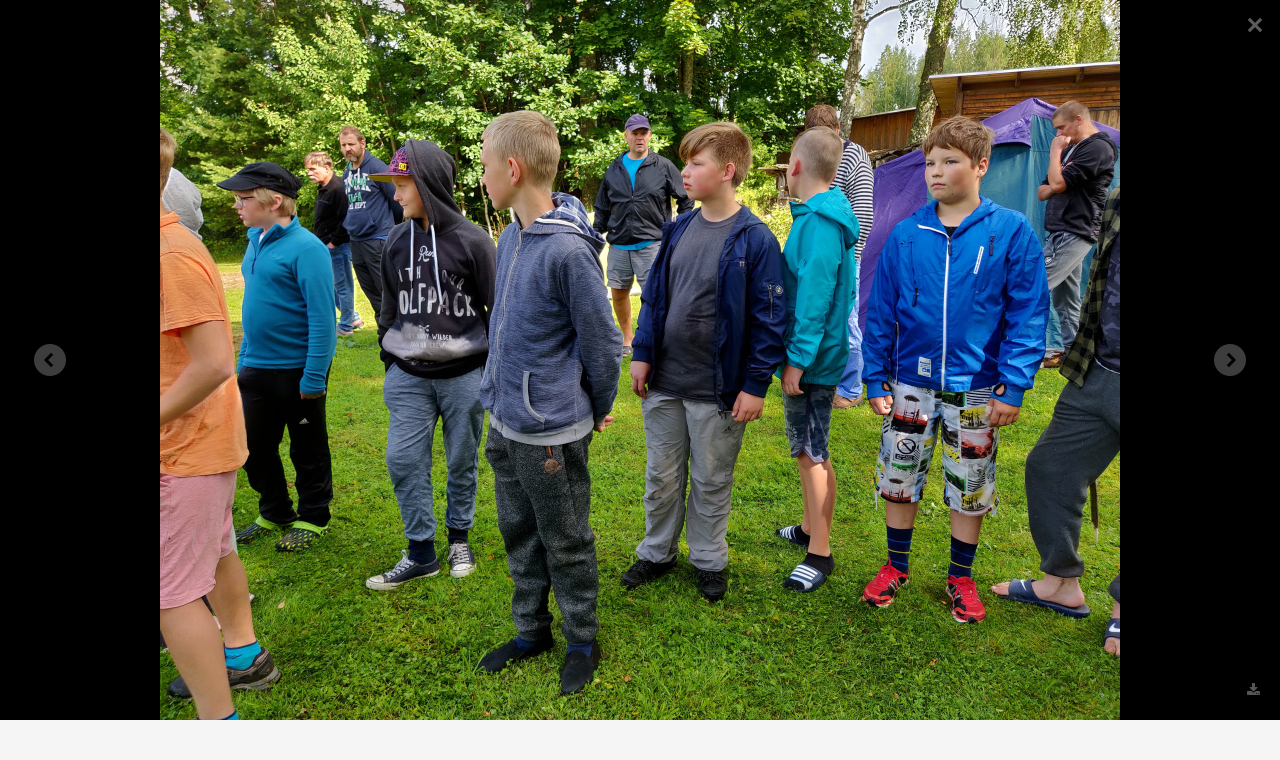

--- FILE ---
content_type: text/html; charset=UTF-8
request_url: https://www.advent.ee/galerii/138161/poistelaager-2019/pilt/137998
body_size: 4310
content:
<!DOCTYPE html>
<html xmlns="http://www.w3.org/1999/xhtml">
<head>
<meta http-equiv="Content-Type" content="text/html; charset=UTF-8" />
<meta name="viewport" content="width=device-width, initial-scale=1.0" />
<meta property="og:title" content="Galerii: Poistelaager 2019" />
<meta property="og:image" content="https://www.advent.ee/pilt/97130/avatar_2016.jpg" />
<meta property="og:url" content="https://www.advent.ee/galerii/138161/poistelaager-2019/" />

<title>Adventistide Kogudus - Galerii - Poistelaager 2019</title>



<link rel="apple-touch-icon" href="https://www.advent.ee/images/touch-icon-iphone.png">
<link rel="apple-touch-icon" sizes="76x76" href="https://www.advent.ee/images/touch-icon-ipad.png">
<link rel="apple-touch-icon" sizes="120x120" href="https://www.advent.ee/images/touch-icon-iphone-retina.png">
<link rel="apple-touch-icon" sizes="152x152" href="https://www.advent.ee/images/touch-icon-ipad-retina.png">
<link rel="apple-touch-icon" sizes="256x256" href="https://www.advent.ee/images/touch-icon-android.png">

<!-- <link href='http://fonts.googleapis.com/css?family=Oswald:400,300' rel='stylesheet' type='text/css'>-->
<link href='https://fonts.googleapis.com/css?family=Open+Sans:300italic,400italic,600italic,700italic,400,300,600,700' rel='stylesheet' type='text/css'>
<!-- <link href='http://fonts.googleapis.com/css?family=Noticia+Text:400,400italic,700,700italic' rel='stylesheet' type='text/css'>-->

<script src="https://www.advent.ee/js/jquery.min.js"></script>
<script src="https://www.advent.ee/js/jquery.mobile.custom.min.js"></script>
<script src="https://www.advent.ee/js/jquery-ui.min.js"></script>
<script src="https://www.advent.ee/js/bootstrap.min.js"></script>

<link rel="stylesheet" href="https://www.advent.ee/css/bootstrap.min.css" />
<link rel="stylesheet" href="https://www.advent.ee/css/bootstrap-responsive.min.css" />
<link rel="stylesheet" href="https://www.advent.ee/css/bootstrap-custom3.css" />
<link rel="stylesheet" href="https://www.advent.ee/css/main3.css" />
<link rel="stylesheet" href="https://www.advent.ee/css/gallery/gallery.css" rel="stylesheet">
<link rel="stylesheet" href="https://www.advent.ee/css/font-awesome.min.css" />

<script src="https://www.advent.ee/js/masonry.pkgd.min.js"></script>
<script src="https://www.advent.ee/js/imagesloaded.pkgd.min.js"></script>

<script type="text/javascript" src="https://www.advent.ee/js/main.js"></script>
<script type="text/javascript" src="https://www.advent.ee/js/browser.js"></script>



<script>

  $(function() {
  
    $( "a, span, abbr" ).tooltip();
    
    

	$(".thumbnails").imagesLoaded(function(){
      $(".thumbnails").masonry({
        itemSelector : ".item",
        horizontalOrder: true,
      });
    });
    
  });
  
</script>






</head>

<body>



    <!-- MENU
    ================================================== -->
    
    <div class="navbar navbar-inverse navbar-static-top hide_on_print">
      <div class="navbar-inner">
        <div class="container">
          <button type="button" class="btn btn-navbar" data-toggle="collapse" data-target=".nav-collapse">
            <span class="icon-bar"></span>
            <span class="icon-bar"></span>
            <span class="icon-bar"></span>
          </button>
          <div class="nav-collapse collapse">
             <ul class="nav">
<li class=""> <a id="button_203639" href="https://www.advent.ee/" class=""><i class="icon-home"></i> Esileht</a></li>
<li class="dropdown"> <a id="button_210723" href="#" class="dropdown-toggle" data-toggle="dropdown">Kogudus <span class="caret"></span></a> <ul class="dropdown-menu">
<li class=""><a href="https://www.advent.ee/info/317/kes-me-oleme/" >Kes me oleme?</a></li>
<li class=""><a href="https://www.advent.ee/pohiuskumused/" >Mida me usume?</a></li>
<li class=""><a href="https://www.advent.ee/info/319/ametlikud-seisukohad/" >Ametlikud seisukohad</a></li>
<li class="divider"></li>
<li class=""><a href="https://www.advent.ee/info/325/kogudused-ja-kontaktid/" >Kogudused ja kontaktid</a></li>
<li class=""><a href="https://www.advent.ee/info/152752/tootajad/" >Töötajad</a></li>
<li class=""><a href="https://www.advent.ee/info/215954/liidu-tooharud/" >Liidu tööharud</a></li>
<li class="divider"></li>
<li class=""><a href="https://www.advent.ee/eng/" ><img src="https://www.advent.ee/images/eng_flag.png" class="lang-img"> In English</a></li></ul></li>
<li class="dropdown"> <a id="button_385903" href="#" class="dropdown-toggle" data-toggle="dropdown">Koduleht <span class="caret"></span></a> <ul class="dropdown-menu">
<li class=""><a href="https://www.advent.ee/" >Esileht</a></li>
<li class="divider"></li>
<li class=""><a href="https://www.advent.ee/artiklid/" >Uudised ja artiklid</a></li>
<li class=""><a href="https://www.advent.ee/teated/" >Teated</a></li>
<li class="divider"></li>
<li class=""><a href="https://www.advent.ee/galerii/" >Galeriid</a><a href="https://www.advent.ee/video/" >Videod</a><a href="https://www.advent.ee/audio/" >Audio</a></li>
<li class=""><a href="https://www.advent.ee/materjal/" >Materjalid</a></li>
<li class="divider"></li>
<li class=""><a href="https://www.advent.ee/paevasona/" >Päeva sõna</a><a href="https://www.advent.ee/pastorvastab/" >Pastor vastab</a></li></ul></li>
<li class="dropdown"> <a id="button_32589" href="#" class="dropdown-toggle" data-toggle="dropdown">Vaata veel <span class="caret"></span></a> <ul class="dropdown-menu">
<li class=""><a href="https://toeta.advent.ee/" >Toeta kogudust</a></li>
<li class=""><a href="https://pood.advent.ee/" >E-pood</a></li>
<li class=""><a href="https://meieaeg.advent.ee/" >Meie Aeg</a></li>
<li class=""><a href="https://terveelukeskus.ee/" >Terve Elu Keskus</a></li>
<li class=""><a href="https://rajaleidjad.advent.ee/" >Rajaleidjad</a></li>
<li class=""><a href="https://arhiiv.advent.ee/" >Arhiiv</a></li>
<li class=""><a href="https://kogudus.net/" >kogudus.net</a></li>
<li class=""><a href="https://www.bibleinfo.com/et" >Bibleinfo</a></li>
<li class=""><a href="https://www.advent.ee/info/324/lingid/" >Lingid</a></li></ul></li></ul>
             <div class="btn-group pull-right"> <a id="button_648886" href="#dialog_357843" class="btn btn-inverse" data-toggle="modal"><i class="icon-signin"></i> Logi sisse või registreeru</a></div>
          </div>
        </div>
      </div>
    </div>


	<!-- HEADER
    ================================================== -->

<div class="page-title-official edge-to-edge">


<div class="page-title-small" onclick="document.location='https://www.advent.ee/'">
    <div class="container">
    	<img src="https://www.advent.ee/images/off_logo_2.png">
    </div>
</div>




</div>
    
    
    <!-- CONTENT
    ================================================== -->
    


<div class="container">
  <div class="row">
  
    <form id="mainform" name="mainform" method="post" action="" >
    

		<div id="dialog_357843" class="modal hide fade" tabindex="-1" role="dialog" aria-labelledby="dialog_357843-label" aria-hidden="true">
	  <div class="modal-header">
	    <button type="button" class="close" data-dismiss="modal" aria-hidden="true">×</button>
	    <h3 id="dialog_357843-label">Palun identifitseeri ennast</h3>
	  </div>
	  <div class="modal-body">
	    
<div id="text_818121" class="simple-margin">Kui soovid registreeruda või oled unustanud oma kasutajatunnuse või parooli, vali üks järgmistest:</div>
<div id="group_540133" class="simple-margin"> <div class="btn-group"> <a id="button_106166" href="https://www.advent.ee/reg/" class="btn">Registreeru</a> <a id="button_717630" href="https://www.advent.ee/parool/" class="btn">Unustasid parooli?</a></div></div>
<div id="text_701111" class="simple-margin">Palun sisesta oma kasutajakonto andmed:</div>
<div id="text_138145" class="simple-margin"><div class="input-prepend">
            <span class="add-on"><i class="icon-envelope"></i></span>
            <input name="sisene_nimi" type="text" id="user" placeholder="Kasutajatunnus või e-mail" />
        </div>
        <div class="input-prepend">
            <span class="add-on"><i class="icon-key"></i></span>
            <input name="sisene_parool" type="password" id="pass" placeholder="Parool"/>
        </div>
			<input  type="submit" name="login_submit" value="Logi sisse" 
    style="position: absolute; height: 0px; width: 0px; border: none; padding: 0px;"
    hidefocus="true" tabindex="-1"/></div>
	  </div>
	  <div class="modal-footer">
	    <button class="btn" data-dismiss="modal" aria-hidden="true">Tagasi</button>
	    
 <a id="button_323695" href="javascript:document.mainform.submit();" class="btn btn-primary"><i class="icon-signin"></i> Logi sisse</a>
	  </div>
	</div>
	
	

	<div class="span12">
	
	

	 <div id="group_573542" class="" style="position:fixed; top:0; left:0; right:0; bottom:0; background-color: #000; background-image: url('https://www.advent.ee/pilt/137998/2019-07-25_10.19.35.jpg'); background-repeat: no-repeat; background-position: center center; background-size: contain; z-index: 10000;"> <div class="galleria-close" onclick="document.location = 'https://www.advent.ee/galerii/138161/poistelaager-2019/1';"></div> <div class="galleria-image-nav-left" onclick="document.location = 'https://www.advent.ee/galerii/138161/poistelaager-2019/pilt/137997';"></div> <div class="galleria-image-nav-right" onclick="document.location = 'https://www.advent.ee/galerii/138161/poistelaager-2019/pilt/137999';"></div> <div class="galleria-extra"> <a id="button_341418" href="https://www.advent.ee/pilt/137998/2019-07-25_10.19.35.jpg" class=""><i class="icon-download-alt"></i> </a></div></div>
	
	

	<div id="text_282571" class="simple-margin">	<script type="text/javascript">
		$(function() {
			$(document).off("keyup");
			
				$(document).keyup(function(e){
				if (e.keyCode==27) {
				    document.location = 'https://www.advent.ee/galerii/138161/poistelaager-2019/1';
				}
				if (e.keyCode==37) {
				    document.location = 'https://www.advent.ee/galerii/138161/poistelaager-2019/pilt/137997';
				}
				if (e.keyCode==39) {
				    document.location = 'https://www.advent.ee/galerii/138161/poistelaager-2019/pilt/137999';
				}});
		});
	</script></div>
	
	

	<div id="group_983380" class=""> <div class="box content"><h1 id="text_345297" class="box-content margin-top-title">Poistelaager 2019</h1><p id="text_726810" class="box-content">Avaldatud <b>4.8.2019</b>, kategooria <a href="https://www.advent.ee/galerii/" >Galeriid</a> / <a href="https://www.advent.ee/galerii/kaust/34/ule-eestilised-uritused/" >Üle-eestilised üritused</a> / <a href="https://www.advent.ee/galerii/kaust/6003/muud-laagrid/" >Muud laagrid</a></p></div></div>
	
	

	 <div id="group_874047" class="section-title">Jaga Facebookis</div>
	
	

	<div id="text_904513" class="simple-margin"><script src="https://connect.facebook.net/en_US/all.js#xfbml=1"></script><fb:like href="https://www.advent.ee/galerii/138161/poistelaager-2019/" send="true" show_faces="false" font=""></fb:like></div>
	
	

	 <div id="group_380732" class="section-title">Veel samast kategooriast</div>
	
	

	<div id="listing_209236" class="simple-margin"> <ul class="thumbnails">
<li class="span3 item"> <div id="group_484510" class="box box-link" onclick="document.location='https://www.advent.ee/galerii/162180/poistelaager-2020/';"> <div class="thumb-image"> <a id="button_184929" href="https://www.advent.ee/galerii/162180/poistelaager-2020/" class=""><img class="hidden-phone" style="width:100%;" src="https://www.advent.ee/pilt/162416/10389/162416_2020-08-05_20.37.22-f3008x3008.jpg"></a><div class="thumb-image visible-phone" style="background-image: url('https://www.advent.ee/pilt/162416/10389/162416_2020-08-05_20.37.22-f3008x3008.jpg'); background-repeat: no-repeat; background-position: center center; background-size: cover; overflow:hidden;" ></div> <div class="video-duration"><i class="icon-camera"></i> 124</div></div> <div class="media-box-crop box-content no-margin-bottom"><h4 id="text_371492" class="thumb-heading no-margin-top"><a href="https://www.advent.ee/galerii/162180/poistelaager-2020/" >Poistelaager 2020</a></h4> <div class="fadeout"></div></div> <div class="box-content no-margin-top margin-top-phone"> <span class="muted">17.8.2020</span></div></div></li>
<li class="span3 item"> <div id="group_813715" class="box box-link" onclick="document.location='https://www.advent.ee/galerii/138161/poistelaager-2019/';"> <div class="thumb-image"> <a id="button_916930" href="https://www.advent.ee/galerii/138161/poistelaager-2019/" class=""><img class="hidden-phone" style="width:100%;" src="https://www.advent.ee/pilt/138117/9345/138117_2019-07-26_20.40.31.jpg"></a><div class="thumb-image visible-phone" style="background-image: url('https://www.advent.ee/pilt/138117/9345/138117_2019-07-26_20.40.31.jpg'); background-repeat: no-repeat; background-position: center center; background-size: cover; overflow:hidden;" ></div> <div class="video-duration"><i class="icon-camera"></i> 177</div></div> <div class="media-box-crop box-content no-margin-bottom"><h4 id="text_911582" class="thumb-heading no-margin-top"><a href="https://www.advent.ee/galerii/138161/poistelaager-2019/" >Poistelaager 2019</a></h4> <div class="fadeout"></div></div> <div class="box-content no-margin-top margin-top-phone"> <span class="muted">4.8.2019</span></div></div></li>
<li class="span3 item"> <div id="group_196515" class="box box-link" onclick="document.location='https://www.advent.ee/galerii/119021/pillilaager-2018/';"> <div class="thumb-image"> <a id="button_509506" href="https://www.advent.ee/galerii/119021/pillilaager-2018/" class=""><img class="hidden-phone" style="width:100%;" src="https://www.advent.ee/pilt/119357/8358/119357_img_0192.jpg"></a><div class="thumb-image visible-phone" style="background-image: url('https://www.advent.ee/pilt/119357/8358/119357_img_0192.jpg'); background-repeat: no-repeat; background-position: center center; background-size: cover; overflow:hidden;" ></div> <div class="video-duration"><i class="icon-camera"></i> 443</div></div> <div class="media-box-crop box-content no-margin-bottom"><h4 id="text_591527" class="thumb-heading no-margin-top"><a href="https://www.advent.ee/galerii/119021/pillilaager-2018/" >Pillilaager 2018</a></h4> <div class="fadeout"></div></div> <div class="box-content no-margin-top margin-top-phone"> <span class="muted">22.8.2018</span></div></div></li></ul></div>
	
	

	</div>
	
	
	

    </form>


  </div>
</div>




  	<!-- FOOTER
    ================================================== -->

<div class="footer edge-to-edge">

          <div class="footer-verse">
               <div class="container">
                    <div class="row">
                         <div class="span1 hidden-phone"><i class="icon icon-book icon-3x"></i></div>
                         <div class="span11">
                              <blockquote>
                                   <p><strong>Astja</strong><br>„See aare on meil aga saviastjates, et võrratult suur vägi oleks Jumala oma ja ei midagi meist.“ 2Kr 4:7</p><small><a href="https://www.advent.ee/paevasona/" >Loe päeva sõna</a></small></blockquote>
                         </div>
                    </div>
               </div>
          </div>

          <div class="footer-info">
               <div class="container">
                     <div class="row"> <div class="span3"> <div class="footer-title">Kontakt</div><p id="text_347451" class="">Seitsmenda Päeva Adventistide Koguduste Eesti Liit kuulub ülemaailmsesse Seitsmenda Päeva Adventistide Kogudusse.</p><p id="text_600520" class=""><i class="icon-map-marker"></i> Tondi 26, 11316, Tallinn</p><p id="text_72965" class=""><i class="icon-phone"></i> (+372) 734 3211</p><p id="text_11755" class=""><i class="icon-envelope"></i> office(ät)advent.ee</p></div> <div class="span3"> <div class="footer-title">Kogudus</div> <ul class="">
<li class=""><a href="https://www.advent.ee/info/317/kes-me-oleme/" >Kes me oleme?</a></li>
<li class=""><a href="https://www.advent.ee/pohiuskumused/" >Mida me usume?</a></li>
<li class=""><a href="https://www.advent.ee/info/319/ametlikud-seisukohad/" >Ametlikud seisukohad</a></li></ul> <ul class="">
<li class=""><a href="https://www.advent.ee/info/325/kogudused-ja-kontaktid/" >Kogudused ja kontaktid</a></li>
<li class=""><a href="https://www.advent.ee/info/152752/tootajad/" >Töötajad</a></li>
<li class=""><a href="https://www.advent.ee/info/215954/liidu-tooharud/" >Liidu tööharud</a></li></ul> <ul class="">
<li class=""><a href="https://www.advent.ee/eng/" ><img src="https://www.advent.ee/images/eng_flag.png" class="lang-img"> In English</a></li></ul></div> <div class="span3"> <div class="footer-title">Koduleht</div> <ul class="">
<li class=""><a href="https://www.advent.ee/" >Esileht</a></li></ul> <ul class="">
<li class=""><a href="https://www.advent.ee/artiklid/" >Uudised ja artiklid</a></li>
<li class=""><a href="https://www.advent.ee/teated/" >Teated</a></li></ul> <ul class="">
<li class=""><a href="https://www.advent.ee/galerii/" >Galeriid</a>, <a href="https://www.advent.ee/video/" >Videod</a>, <a href="https://www.advent.ee/audio/" >Audio</a></li>
<li class=""><a href="https://www.advent.ee/materjal/" >Materjalid</a></li></ul> <ul class="">
<li class=""><a href="https://www.advent.ee/paevasona/" >Päeva sõna</a>, <a href="https://www.advent.ee/pastorvastab/" >Pastor vastab</a></li></ul></div> <div class="span3"> <div class="footer-title">Vaata veel</div> <ul class="">
<li class=""><a href="https://toeta.advent.ee/" >Toeta kogudust</a></li>
<li class=""><a href="https://pood.advent.ee/" >E-pood</a></li>
<li class=""><a href="https://meieaeg.advent.ee/" >Meie Aeg</a></li>
<li class=""><a href="https://terveelukeskus.ee/" >Terve Elu Keskus</a></li>
<li class=""><a href="https://rajaleidjad.advent.ee/" >Rajaleidjad</a></li>
<li class=""><a href="https://arhiiv.advent.ee/" >Arhiiv</a></li>
<li class=""><a href="https://kogudus.net/" >kogudus.net</a></li>
<li class=""><a href="https://www.bibleinfo.com/et" >Bibleinfo</a></li>
<li class=""><a href="https://www.advent.ee/info/324/lingid/" >Lingid</a></li></ul></div></div>
               </div>
          </div>
          <div class="footer-copyright">
               <div class="container">
                &copy; 2000-2026 Seitsmenda P&auml;eva Adventistide Koguduste Eesti Liit 
               </div>
          </div>
     </div>


<!-- Google tag (gtag.js) -->
<script async src="https://www.googletagmanager.com/gtag/js?id=G-1JXDB25YGB"></script>
<script>
  window.dataLayer = window.dataLayer || [];
  function gtag(){dataLayer.push(arguments);}
  gtag('js', new Date());

  gtag('config', 'G-1JXDB25YGB');
</script>



</body>
</html>
